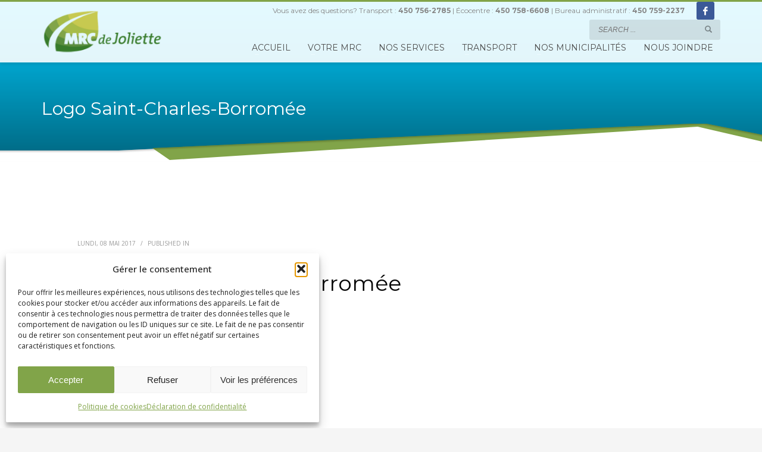

--- FILE ---
content_type: text/css; charset=utf-8
request_url: https://mrcjoliette.qc.ca/wp-content/cache/min/1/wp-content/plugins/mrcjoliette-gmr/css/style.css?ver=1769052696
body_size: 1442
content:
.suggestion-list{border:1px solid #fff;padding-left:0}.suggestion-list .suggestion-item{list-style:none;border-bottom:1px solid #fff;padding:10px 10px 10px 50px;position:relative}.suggestion-item::before{font-family:"Font Awesome 5 Free"!important;font-style:normal;font-weight:900;line-height:1;-webkit-font-smoothing:antialiased;-moz-osx-font-smoothing:grayscale;position:absolute;font-size:24px;top:22px;left:10px}.matieres-list{border:1px solid #fff;padding-left:0}.matieres-list .matieres-item{list-style:none;border-bottom:1px solid #fff;padding:0 10px 0 40px;position:relative}.btn-group>.btn:first-child{margin-right:15px}h4.result-tri{padding-top:10px;border-style:dashed;border-width:1px 0 0 0;border-color:#C7C950}ul.liste_prochaine_collecte{list-style:none;padding-left:0}.matieres-item::before{font-family:'Font Awesome 5 Free'!important;font-style:normal;font-weight:400;line-height:1;-webkit-font-smoothing:antialiased;-moz-osx-font-smoothing:grayscale;position:absolute;font-size:16px;top:2px;left:10px}.gmricon-bac_bleu::before{content:"\f2ed";color:#1d7dd6}.gmricon-bac_brun::before{content:"\f2ed";color:#895431}.gmricon-bac_noir::before{content:"\f2ed";color:#000}.gmricon-collecte_feuilles_herbes::before{font-family:"Font Awesome 5 Brands"!important;content:"\f18c";font-weight:100;color:#81a449}.gmricon-organismes_de_charite::before{content:"\f004";color:#9f56bf}.gmricon-collecte_des_rdd::before{content:"\f829";font-weight:900;color:#c4ac27}.type_matiere{cursor:pointer}.type_matiere.services_box--modern .services_box__icon:after{content:none}.wrap_carte{position:relative}#carte_global_calendrier{width:100%;height:750px}#legend_carte_global_calendrier{background:#fff;position:absolute;right:0;top:0;width:400px;padding:15px}#legend_carte_global_calendrier ul{padding-left:0}#legend_carte_global_calendrier ul li{list-style:none}#legend_carte_global_calendrier ul li a{display:block;padding:10px}#legend_carte_global_calendrier ul li a:hover,#legend_carte_global_calendrier ul li.active a{font-weight:700;background:#3f3f3f}i.event,a.event{width:30px;height:30px;padding:5px;background-color:transparent;border-radius:50%}i.event::before,a.event::before{font-family:"Font Awesome 5 Free"!important;font-style:normal;font-weight:400;line-height:1;-webkit-font-smoothing:antialiased;-moz-osx-font-smoothing:grayscale;font-size:16px}.event.event_bac_bleu{border:none;box-shadow:none}.event.event_bac_bleu::before{content:"\f2ed";color:#1d7dd6}.event.event_bac_brun{border:none;box-shadow:none}.event.event_bac_brun::before{content:"\f2ed";color:#895431}.event.event_bac_noir{border:none;box-shadow:none}.event.event_bac_noir::before{content:"\f2ed";color:#000}.event.event_residus_verts{border:none;box-shadow:none}.event.event_residus_verts::before{font-family:"Font Awesome 5 Brands"!important;content:"\f18c";color:#81a449}.event.event_encombrants{border:none;box-shadow:none}.event.event_encombrants::before{content:"\f4b8";font-weight:900;color:#9f56bf}.event.event_sapins{border:none;box-shadow:none}.event.event_sapins::before{content:"\f1bb";font-weight:900;color:#c4ac27}.table-calendrier{color:#7A7A7A}.table-calendrier th .event{width:auto;height:auto;font-size:30px}.table-calendrier th .event::before{font-size:30px}.ligne-ville{background-color:#e2e2e2;color:#666;font-weight:400;text-transform:uppercase}.fjournee{font-size:12px;line-height:1em}.fjour{display:block;font-size:20px;line-height:1em}.fmois{display:block;font-size:14px;line-height:1em}.modal-open{overflow:hidden}.modal{position:fixed;top:0;right:0;bottom:0;left:0;z-index:1050;display:none;overflow:hidden;-webkit-overflow-scrolling:touch;outline:0}.modal.fade .modal-dialog{-webkit-transition:-webkit-transform .3s ease-out;-o-transition:-o-transform .3s ease-out;transition:transform .3s ease-out;-webkit-transform:translate(0,-25%);-ms-transform:translate(0,-25%);-o-transform:translate(0,-25%);transform:translate(0,-25%)}.modal.in .modal-dialog{-webkit-transform:translate(0,0);-ms-transform:translate(0,0);-o-transform:translate(0,0);transform:translate(0,0)}.modal-open .modal{overflow-x:hidden;overflow-y:auto}.modal-dialog{position:relative;width:auto;margin:10px}.modal-dialog-centered{display:-ms-flexbox;display:flex;-ms-flex-align:center;align-items:center;min-height:calc(100% - 1rem)}.modal-content{position:relative;display:-ms-flexbox;display:flex;-ms-flex-direction:column;flex-direction:column;width:100%;pointer-events:auto;background-color:#fff;background-clip:padding-box;border:1px solid rgba(0,0,0,.2);border-radius:.3rem;outline:0}.modal-backdrop{position:fixed;top:0;right:0;bottom:0;left:0;z-index:1040;background-color:#000}.modal-backdrop.fade{filter:alpha(opacity=0);opacity:0}.modal-backdrop.in{filter:alpha(opacity=50);opacity:.5}.modal-header{padding:15px;border-bottom:1px solid #e5e5e5}.modal-header .close{margin-top:-2px}.modal-title{margin:0;line-height:1.42857143}.modal-body{position:relative;padding:15px}.modal-footer{padding:15px;text-align:right;border-top:1px solid #e5e5e5}.modal-footer .btn+.btn{margin-bottom:0;margin-left:5px}.modal-footer .btn-group .btn+.btn{margin-left:-1px}.modal-footer .btn-block+.btn-block{margin-left:0}.modal-scrollbar-measure{position:absolute;top:-9999px;width:50px;height:50px;overflow:scroll}@media (min-width:768px){.modal-dialog{width:600px;margin:30px auto}.modal-content{-webkit-box-shadow:0 5px 15px rgba(0,0,0,.5);box-shadow:0 5px 15px rgba(0,0,0,.5)}.modal-sm{width:300px}}@media (min-width:992px){.modal-lg{width:900px}}@media (min-width:576px){.modal-dialog-centered{min-height:calc(100% - 3.5rem)}}

--- FILE ---
content_type: application/javascript; charset=utf-8
request_url: https://mrcjoliette.qc.ca/wp-content/cache/min/1/wp-content/plugins/mrcjoliette-gmr/js/language/fr-FR.js?ver=1763647635
body_size: 686
content:
if(!window.calendar_languages){window.calendar_languages={}}
window.calendar_languages['fr-FR']={error_noview:'Calendrier: Vue {0} introuvable',error_dateformat:'Calendrier: Format de date incorrect {0}. Formats acceptés : "now" ou "yyyy-mm-dd"',error_loadurl:'Calendrier: L\'adresse de chargement des évènements n\'est pas définie',error_where:'Calendrier: Mauvaise commande de navigation {0}. Commandes acceptées : "suivant", "précédent" or "aujourd\'hui"',error_timedevide:'Calendrier: La valeur des espaces-temps doit diviser 60 avec une valeur exacte. Par exemple 10, 15, 30',title_year:'Année {0}',title_month:'{0} {1}',title_week:'Semaine {0}',title_day:'{0} {1} {2} {3}',week:'Semaine {0}',all_day:'Toute la journée',time:'Heure',events:'Evènements',before_time:'Se terminant avant le début de plage horaire',after_time:'Se terminant après la fin de la plage horaire',m0:'Janvier',m1:'Février',m2:'Mars',m3:'Avril',m4:'Mai',m5:'Juin',m6:'Juillet',m7:'Août',m8:'Septembre',m9:'Octobre',m10:'Novembre',m11:'Décembre',ms0:'Jan',ms1:'Fév',ms2:'Mar',ms3:'Avr',ms4:'Mai',ms5:'Jun',ms6:'Jul',ms7:'Aoû',ms8:'Sep',ms9:'Oct',ms10:'Nov',ms11:'Déc',d0:'Dimanche',d1:'Lundi',d2:'Mardi',d3:'Mercredi',d4:'Jeudi',d5:'Vendredi',d6:'Samedi',first_day:1,holidays:{'01-01':"Premier de l'an",'easter':"Pâques",'easter+1':"Lundi de Pâques",'01-05':"Fête du Travail",'08-05':"Fête de la Victoire 1945",'easter+39':"Ascension",'easter+49':"Pentecôte",'easter+50':"Lundi de Pentecôte",'14-07':"Fête Nationale",'15-08':"Assomption",'01-11':"Toussaint",'11-11':"Armistice 1918",'25-12':"Noël"}}

--- FILE ---
content_type: application/javascript; charset=utf-8
request_url: https://mrcjoliette.qc.ca/wp-content/cache/min/1/wp-content/themes/kallyas/framework/hogash-mailchimp/assets/js/hg-mailchimp.js?ver=1763647635
body_size: 464
content:
(function($){var hgMailchimp={};hgMailchimp.cachedDom=function(){this.doc=$(document)};hgMailchimp.init=function(){this.cachedDom();this.refresh_events(this.doc);this.doc.on('ZnNewContent',function(e){this.refresh_events(e.content)}.bind(this))};hgMailchimp.refresh_events=function(scope){this.mailchimp_subscribe(scope)};hgMailchimp.mailchimp_subscribe=function(scope){var element=scope.find('.js-mcForm');if(element&&element.length){element.each(function(index,el){$(el).on('submit',function(e){e.preventDefault();var self=$(this),ajax_url=self.attr('data-url'),email_field=self.find('.js-mcForm-email').val(),result_placeholder=self.parent().find('.js-mcForm-result');self.addClass('is-submitting');if(email_field===''){self.addClass('has-error');self.removeClass('is-submitting');return}else if(!email_field.match(/^[a-zA-Z0-9._-]+@[a-zA-Z0-9.-]+\.[a-zA-Z]{2,4}$/)){self.addClass('has-error');self.removeClass('is-submitting');return}
self.removeClass('has-error');result_placeholder.html('');formData=self.serialize();$.post(hgMailchimpConfig.ajaxurl,formData).success(function(data){self.removeClass('is-submitting');if(data.success){result_placeholder.html('<div class="dn-alert alert alert-success">'+data.data.message+'</div>')}else{result_placeholder.html('<div style="color:#ff0000;"><b>'+hgMailchimpConfig.l10n.error+'</b> '+data.data.message+'</div>')}}).error(function(){self.removeClass('is-submitting');result_placeholder.html('ERROR.').css('color','red')})})})}};hgMailchimp.init()})(jQuery)

--- FILE ---
content_type: application/javascript; charset=utf-8
request_url: https://mrcjoliette.qc.ca/wp-content/cache/min/1/wp-content/plugins/mrcjoliette-gmr/js/calendrier.js?ver=1763647635
body_size: 7635
content:
"use strict";Date.prototype.getWeek=function(iso8601){if(iso8601){var target=new Date(this.valueOf());var dayNr=(this.getDay()+6)%7;target.setDate(target.getDate()-dayNr+3);var firstThursday=target.valueOf();target.setMonth(0,1);if(target.getDay()!=4){target.setMonth(0,1+((4-target.getDay())+7)%7)}
return 1+Math.ceil((firstThursday-target)/604800000)}else{var onejan=new Date(this.getFullYear(),0,1);return Math.ceil((((this.getTime()-onejan.getTime())/86400000)+onejan.getDay()+1)/7)}};Date.prototype.getMonthFormatted=function(){var month=this.getMonth()+1;return month<10?'0'+month:month};Date.prototype.getDateFormatted=function(){var date=this.getDate();return date<10?'0'+date:date};if(!String.prototype.format){String.prototype.format=function(){var args=arguments;return this.replace(/{(\d+)}/g,function(match,number){return typeof args[number]!='undefined'?args[number]:match})}}
if(!String.prototype.formatNum){String.prototype.formatNum=function(decimal){var r=""+this;while(r.length<decimal)
r="0"+r;return r}}(function($){var defaults={tooltip_container:'body',width:'100%',view:'month',day:'now',time_start:'06:00',time_end:'22:00',time_split:'30',events_source:'',events_cache:!1,format12:!1,am_suffix:"AM",pm_suffix:"PM",tmpl_path:'tmpls/',tmpl_cache:!0,classes:{months:{inmonth:'cal-day-inmonth',outmonth:'cal-day-outmonth',saturday:'cal-day-weekend',sunday:'cal-day-weekend',holidays:'cal-day-holiday',today:'cal-day-today'},week:{workday:'cal-day-workday',saturday:'cal-day-weekend',sunday:'cal-day-weekend',holidays:'cal-day-holiday',today:'cal-day-today'}},modal:null,modal_type:"iframe",modal_title:null,views:{year:{slide_events:1,enable:1},month:{slide_events:1,enable:1},week:{enable:1},day:{enable:1}},merge_holidays:!1,display_week_numbers:!0,weekbox:!0,show_events_which_fits_time:!1,headers:{},onAfterEventsLoad:function(events){},onBeforeEventsLoad:function(next){next()},onAfterViewLoad:function(view){},onAfterModalShown:function(events){},onAfterModalHidden:function(events){},events:[],templates:{year:'',month:'',week:'',day:''},stop_cycling:!1};var defaults_extended={first_day:2,week_numbers_iso_8601:!1,holidays:{'01-01':"New Year's Day",'01+3*1':"Birthday of Dr. Martin Luther King, Jr.",'02+3*1':"Washington's Birthday",'05-1*1':"Memorial Day",'04-07':"Independence Day",'09+1*1':"Labor Day",'10+2*1':"Columbus Day",'11-11':"Veterans Day",'11+4*4':"Thanksgiving Day",'25-12':"Christmas"}};var strings={error_noview:'Calendar: View {0} not found',error_dateformat:'Calendar: Wrong date format {0}. Should be either "now" or "yyyy-mm-dd"',error_loadurl:'Calendar: Event URL is not set',error_where:'Calendar: Wrong navigation direction {0}. Can be only "next" or "prev" or "today"',error_timedevide:'Calendar: Time split parameter should divide 60 without decimals. Something like 10, 15, 30',no_events_in_day:'No events in this day.',title_year:'{0}',title_month:'{0} {1}',title_week:'week {0} of {1}',title_day:'{0} {1} {2}, {3}',week:'Week {0}',all_day:'All day',time:'Time',events:'Events',before_time:'Ends before timeline',after_time:'Starts after timeline',m0:'January',m1:'February',m2:'March',m3:'April',m4:'May',m5:'June',m6:'July',m7:'August',m8:'September',m9:'October',m10:'November',m11:'December',ms0:'Jan',ms1:'Feb',ms2:'Mar',ms3:'Apr',ms4:'May',ms5:'Jun',ms6:'Jul',ms7:'Aug',ms8:'Sep',ms9:'Oct',ms10:'Nov',ms11:'Dec',d0:'Sunday',d1:'Monday',d2:'Tuesday',d3:'Wednesday',d4:'Thursday',d5:'Friday',d6:'Saturday'};var browser_timezone='';try{if($.type(window.jstz)=='object'&&$.type(jstz.determine)=='function'){browser_timezone=jstz.determine().name();if($.type(browser_timezone)!=='string'){browser_timezone=''}}}catch(e){}
function buildEventsUrl(events_url,data){var separator,key,url;url=events_url;separator=(events_url.indexOf('?')<0)?'?':'&';for(key in data){url+=separator+key+'='+encodeURIComponent(data[key]);separator='&'}
return url}
function getExtentedOption(cal,option_name){var fromOptions=(cal.options[option_name]!=null)?cal.options[option_name]:null;var fromLanguage=(cal.locale[option_name]!=null)?cal.locale[option_name]:null;if((option_name=='holidays')&&cal.options.merge_holidays){var holidays={};$.extend(!0,holidays,fromLanguage?fromLanguage:defaults_extended.holidays);if(fromOptions){$.extend(!0,holidays,fromOptions)}
return holidays}else{if(fromOptions!=null){return fromOptions}
if(fromLanguage!=null){return fromLanguage}
return defaults_extended[option_name]}}
function getHolidays(cal,year){var hash=[];var holidays_def=getExtentedOption(cal,'holidays');for(var k in holidays_def){hash.push(k+':'+holidays_def[k])}
hash.push(year);hash=hash.join('|');if(hash in getHolidays.cache){return getHolidays.cache[hash]}
var holidays=[];$.each(holidays_def,function(key,name){var firstDay=null,lastDay=null,failed=!1;$.each(key.split('>'),function(i,chunk){var m,date=null;if(m=/^(\d\d)-(\d\d)$/.exec(chunk)){date=new Date(year,parseInt(m[2],10)-1,parseInt(m[1],10))}else if(m=/^(\d\d)-(\d\d)-(\d\d\d\d)$/.exec(chunk)){if(parseInt(m[3],10)==year){date=new Date(year,parseInt(m[2],10)-1,parseInt(m[1],10))}}else if(m=/^easter(([+\-])(\d+))?$/.exec(chunk)){date=getEasterDate(year,m[1]?parseInt(m[1],10):0)}else if(m=/^(\d\d)([+\-])([1-5])\*([0-6])$/.exec(chunk)){var month=parseInt(m[1],10)-1;var direction=m[2];var offset=parseInt(m[3]);var weekday=parseInt(m[4]);switch(direction){case '+':var d=new Date(year,month,1-7);while(d.getDay()!=weekday){d=new Date(d.getFullYear(),d.getMonth(),d.getDate()+1)}
date=new Date(d.getFullYear(),d.getMonth(),d.getDate()+7*offset);break;case '-':var d=new Date(year,month+1,0+7);while(d.getDay()!=weekday){d=new Date(d.getFullYear(),d.getMonth(),d.getDate()-1)}
date=new Date(d.getFullYear(),d.getMonth(),d.getDate()-7*offset);break}}
if(!date){warn('Unknown holiday: '+key);failed=!0;return!1}
switch(i){case 0:firstDay=date;break;case 1:if(date.getTime()<=firstDay.getTime()){warn('Unknown holiday: '+key);failed=!0;return!1}
lastDay=date;break;default:warn('Unknown holiday: '+key);failed=!0;return!1}});if(!failed){var days=[];if(lastDay){for(var date=new Date(firstDay.getTime());date.getTime()<=lastDay.getTime();date.setDate(date.getDate()+1)){days.push(new Date(date.getTime()))}}else{days.push(firstDay)}
holidays.push({name:name,days:days})}});getHolidays.cache[hash]=holidays;return getHolidays.cache[hash]}
getHolidays.cache={};function warn(message){if($.type(window.console)=='object'&&$.type(window.console.warn)=='function'){window.console.warn('[Bootstrap-Calendar] '+message)}}
function Calendar(params,context){this.options=$.extend(!0,{position:{start:new Date(),end:new Date()}},defaults,params);this.setLanguage(this.options.language);this.context=context;context.css('width',this.options.width).addClass('cal-context');this.view();return this}
Calendar.prototype.setOptions=function(object){$.extend(this.options,object);if('language' in object){this.setLanguage(object.language)}
if('modal' in object){this._update_modal()}}
Calendar.prototype.setLanguage=function(lang){if(window.calendar_languages&&(lang in window.calendar_languages)){this.locale=$.extend(!0,{},strings,calendar_languages[lang]);this.options.language=lang}else{this.locale=strings;delete this.options.language}}
Calendar.prototype._render=function(){this.context.html('');this._loadTemplate(this.options.view);this.stop_cycling=!1;var data={};data.cal=this;data.day=1;if(getExtentedOption(this,'first_day')==1){data.days_name=[this.locale.d1,this.locale.d2,this.locale.d3,this.locale.d4,this.locale.d5,this.locale.d6,this.locale.d0]}else{data.days_name=[this.locale.d0,this.locale.d1,this.locale.d2,this.locale.d3,this.locale.d4,this.locale.d5,this.locale.d6]}
var start=parseInt(this.options.position.start.getTime());var end=parseInt(this.options.position.end.getTime());data.events=this.getEventsBetween(start,end);switch(this.options.view){case 'month':break;case 'week':this._calculate_hour_minutes(data);break;case 'day':this._calculate_hour_minutes(data);break}
data.start=new Date(this.options.position.start.getTime());data.lang=this.locale;this.context.append(this.options.templates[this.options.view](data));this._update()};Calendar.prototype._format_hour=function(str_hour,leadingZero){var hour_split=str_hour.split(":");var hour=parseInt(hour_split[0]);var minutes=parseInt(hour_split[1]);var leadingZero=leadingZero=='undefined'?!0:!1;var hourLength=leadingZero?2:1;var suffix='';if(this.options.format12){if(hour<12){suffix=this.options.am_suffix}else{suffix=this.options.pm_suffix}
hour=hour%12;if(hour==0){hour=12}}
return hour.toString().formatNum(hourLength)+':'+minutes.toString().formatNum(2)+suffix};Calendar.prototype._format_time=function(datetime){return this._format_hour(datetime.getHours()+':'+datetime.getMinutes())};Calendar.prototype._calculate_hour_minutes=function(data){var $self=this;var time_split=parseInt(this.options.time_split);var time_split_count=60/time_split;var time_split_hour=Math.min(time_split_count,1);if(((time_split_count>=1)&&(time_split_count%1!=0))||((time_split_count<1)&&(1440/time_split%1!=0))){$.error(this.locale.error_timedevide)}
var time_start=this.options.time_start.split(":");var time_end=this.options.time_end.split(":");data.hours=(parseInt(time_end[0])-parseInt(time_start[0]))*time_split_hour;var lines=data.hours*time_split_count-parseInt(time_start[1])/time_split;var ms_per_line=(60000*time_split);var start=new Date(this.options.position.start.getTime());start.setHours(time_start[0]);start.setMinutes(time_start[1]);var end=new Date(this.options.position.end.getTime()-(86400000));end.setHours(time_end[0]);end.setMinutes(time_end[1]);data.all_day=[];data.by_hour=[];data.after_time=[];data.before_time=[];$.each(data.events,function(k,e){var s=new Date(parseInt(e.start));var f=new Date(parseInt(e.end));e.start_hour=$self._format_time(s);e.end_hour=$self._format_time(f);if(e.start<start.getTime()){warn(1);e.start_hour=s.getDate()+' '+$self.locale['ms'+s.getMonth()]+' '+e.start_hour}
if(e.end>end.getTime()){warn(1);e.end_hour=f.getDate()+' '+$self.locale['ms'+f.getMonth()]+' '+e.end_hour}
if(!$self.options.show_events_which_fits_time){if(e.start<=start.getTime()&&e.end>=end.getTime()){data.all_day.push(e);return}
if(e.end<start.getTime()){data.before_time.push(e);return}
if(e.start>end.getTime()){data.after_time.push(e);return}}else{if(e.start<start.getTime()){data.before_time.push(e);return}
if(e.end>end.getTime()){data.after_time.push(e);return}
if(e.start<start.getTime()&&e.end<end.getTime()){data.all_day.push(e);return}}
var event_start=start.getTime()-e.start;if(event_start>=0){e.top=0}else{e.top=Math.abs(event_start)/ms_per_line}
var lines_left=Math.abs(lines-e.top);var lines_in_event=(e.end-e.start)/ms_per_line;if(event_start>=0){lines_in_event=(e.end-start.getTime())/ms_per_line}
e.lines=lines_in_event;if(lines_in_event>lines_left){e.lines=lines_left}
data.by_hour.push(e)})};Calendar.prototype._hour_min=function(hour){var time_start=this.options.time_start.split(":");var time_split=parseInt(this.options.time_split);var in_hour=60/time_split;return(hour==0)?(in_hour-(parseInt(time_start[1])/time_split)):in_hour};Calendar.prototype._hour=function(hour,part){var time_start=this.options.time_start.split(":");var time_split=parseInt(this.options.time_split);var h=""+(parseInt(time_start[0])+hour*Math.max(time_split/60,1));var m=""+time_split*part;return this._format_hour(h.formatNum(2)+":"+m.formatNum(2))};Calendar.prototype._week=function(event){this._loadTemplate('week-days');var t={};var start=parseInt(this.options.position.start.getTime());var end=parseInt(this.options.position.end.getTime());var events=[];var self=this;var first_day=getExtentedOption(this,'first_day');$.each(this.getEventsBetween(start,end),function(k,event){var eventStart=new Date(parseInt(event.start));eventStart.setHours(0,0,0,0);var eventEnd=new Date(parseInt(event.end));event.start_day=new Date(parseInt(eventStart.getTime())).getDay();if(first_day==1){event.start_day=(event.start_day+6)%7}
if((eventEnd.getTime()-eventStart.getTime())<=86400000){event.days=1}else{event.days=((eventEnd.getTime()-eventStart.getTime())/86400000)}
if(eventStart.getTime()<start){event.days=event.days-((start-eventStart.getTime())/86400000);event.start_day=0}
event.days=Math.ceil(event.days);if(event.start_day+event.days>7){event.days=7-(event.start_day)}
events.push(event)});t.events=events;t.cal=this;return self.options.templates['week-days'](t)}
Calendar.prototype._month=function(month){this._loadTemplate('year-month');var t={cal:this};var newmonth=month+1;t.data_day=this.options.position.start.getFullYear()+'-'+(newmonth<10?'0'+newmonth:newmonth)+'-'+'01';t.month_name=this.locale['m'+month];var curdate=new Date(this.options.position.start.getFullYear(),month,1,0,0,0);t.start=parseInt(curdate.getTime());t.end=parseInt(new Date(this.options.position.start.getFullYear(),month+1,1,0,0,0).getTime());t.events=this.getEventsBetween(t.start,t.end);return this.options.templates['year-month'](t)}
Calendar.prototype._day=function(week,day){this._loadTemplate('month-day');var t={tooltip:'',cal:this};var cls=this.options.classes.months.outmonth;var firstday=this.options.position.start.getDay();if(getExtentedOption(this,'first_day')==2){firstday++}else{firstday=(firstday==0?7:firstday)}
day=(day-firstday)+1;var curdate=new Date(this.options.position.start.getFullYear(),this.options.position.start.getMonth(),day,0,0,0);if(day>0){cls=this.options.classes.months.inmonth}
var daysinmonth=(new Date(this.options.position.end.getTime()-1)).getDate();if((day+1)>daysinmonth){this.stop_cycling=!0}
if(day>daysinmonth){day=day-daysinmonth;cls=this.options.classes.months.outmonth}
cls=$.trim(cls+" "+this._getDayClass("months",curdate));if(day<=0){var daysinprevmonth=(new Date(this.options.position.start.getFullYear(),this.options.position.start.getMonth(),0)).getDate();day=daysinprevmonth-Math.abs(day);cls+=' cal-month-first-row'}
var holiday=this._getHoliday(curdate);if(holiday!==!1){t.tooltip=holiday}
t.data_day=curdate.getFullYear()+'-'+curdate.getMonthFormatted()+'-'+(day<10?'0'+day:day);t.cls=cls;t.day=day;t.start=parseInt(curdate.getTime());t.end=parseInt(t.start+86400000);t.events=this.getEventsBetween(t.start,t.end);return this.options.templates['month-day'](t)}
Calendar.prototype._getHoliday=function(date){var result=!1;$.each(getHolidays(this,date.getFullYear()),function(){var found=!1;$.each(this.days,function(){if(this.toDateString()==date.toDateString()){found=!0;return!1}});if(found){result=this.name;return!1}});return result};Calendar.prototype._getHolidayName=function(date){var holiday=this._getHoliday(date);return(holiday===!1)?"":holiday};Calendar.prototype._getDayClass=function(class_group,date){var self=this;var addClass=function(which,to){var cls;cls=(self.options.classes&&(class_group in self.options.classes)&&(which in self.options.classes[class_group]))?self.options.classes[class_group][which]:"";if((typeof(cls)=="string")&&cls.length){to.push(cls)}};var classes=[];if(date.toDateString()==(new Date()).toDateString()){addClass("today",classes)}
var holiday=this._getHoliday(date);if(holiday!==!1){addClass("holidays",classes)}
switch(date.getDay()){case 0:addClass("sunday",classes);break;case 6:addClass("saturday",classes);break}
addClass(date.toDateString(),classes);return classes.join(" ")};Calendar.prototype.view=function(view){if(view){if(!this.options.views[view].enable){return}
this.options.view=view}
this._init_position();this._loadEvents();this._render();this.options.onAfterViewLoad.call(this,this.options.view)};Calendar.prototype.navigate=function(where,next){var to=$.extend({},this.options.position);if(where=='next'){switch(this.options.view){case 'year':to.start.setFullYear(this.options.position.start.getFullYear()+1);break;case 'month':to.start.setMonth(this.options.position.start.getMonth()+1);break;case 'week':to.start.setDate(this.options.position.start.getDate()+7);break;case 'day':to.start.setDate(this.options.position.start.getDate()+1);break}}else if(where=='prev'){switch(this.options.view){case 'year':to.start.setFullYear(this.options.position.start.getFullYear()-1);break;case 'month':to.start.setMonth(this.options.position.start.getMonth()-1);break;case 'week':to.start.setDate(this.options.position.start.getDate()-7);break;case 'day':to.start.setDate(this.options.position.start.getDate()-1);break}}else if(where=='today'){to.start.setTime(new Date().getTime())}else{$.error(this.locale.error_where.format(where))}
this.options.day=to.start.getFullYear()+'-'+to.start.getMonthFormatted()+'-'+to.start.getDateFormatted();this.view();if(_.isFunction(next)){next()}};Calendar.prototype._init_position=function(){var year,month,day;if(this.options.day=='now'){var date=new Date();year=date.getFullYear();month=date.getMonth();day=date.getDate()}else if(this.options.day.match(/^\d{4}-\d{2}-\d{2}$/g)){var list=this.options.day.split('-');year=parseInt(list[0],10);month=parseInt(list[1],10)-1;day=parseInt(list[2],10)}else{$.error(this.locale.error_dateformat.format(this.options.day))}
switch(this.options.view){case 'year':this.options.position.start.setTime(new Date(year,0,1).getTime());this.options.position.end.setTime(new Date(year+1,0,1).getTime());break;case 'month':this.options.position.start.setTime(new Date(year,month,1).getTime());this.options.position.end.setTime(new Date(year,month+1,1).getTime());break;case 'day':this.options.position.start.setTime(new Date(year,month,day).getTime());this.options.position.end.setTime(new Date(year,month,day+1).getTime());break;case 'week':var curr=new Date(year,month,day);var first;if(getExtentedOption(this,'first_day')==1){first=curr.getDate()-((curr.getDay()+6)%7)}else{first=curr.getDate()-curr.getDay()}
this.options.position.start.setTime(new Date(year,month,first).getTime());this.options.position.end.setTime(new Date(year,month,first+7).getTime());break;default:$.error(this.locale.error_noview.format(this.options.view))}
return this};Calendar.prototype.getTitle=function(){var p=this.options.position.start;switch(this.options.view){case 'year':return this.locale.title_year.format(p.getFullYear());break;case 'month':return this.locale.title_month.format(this.locale['m'+p.getMonth()],p.getFullYear());break;case 'week':return this.locale.title_week.format(p.getWeek(getExtentedOption(this,'week_numbers_iso_8601')),p.getFullYear());break;case 'day':return this.locale.title_day.format(this.locale['d'+p.getDay()],p.getDate(),this.locale['m'+p.getMonth()],p.getFullYear());break}
return};Calendar.prototype.getYear=function(){var p=this.options.position.start;return p.getFullYear()};Calendar.prototype.getMonth=function(){var p=this.options.position.start;return this.locale['m'+p.getMonth()]};Calendar.prototype.getDay=function(){var p=this.options.position.start;return this.locale['d'+p.getDay()]};Calendar.prototype.isToday=function(){var now=new Date().getTime();return((now>this.options.position.start)&&(now<this.options.position.end))}
Calendar.prototype.getStartDate=function(){return this.options.position.start}
Calendar.prototype.getEndDate=function(){return this.options.position.end}
Calendar.prototype._loadEvents=function(){var self=this;var source=null;if('events_source' in this.options&&this.options.events_source!==''){source=this.options.events_source}else if('events_url' in this.options){source=this.options.events_url;warn('The events_url option is DEPRECATED and it will be REMOVED in near future. Please use events_source instead.')}
var loader;switch($.type(source)){case 'function':loader=function(){return source(self.options.position.start,self.options.position.end,browser_timezone)};break;case 'array':loader=function(){return[].concat(source)};break;case 'string':if(source.length){loader=function(){var events=[];var d_from=self.options.position.start;var d_to=self.options.position.end;var params={from:d_from.getTime(),to:d_to.getTime(),utc_offset_from:d_from.getTimezoneOffset(),utc_offset_to:d_to.getTimezoneOffset()};if(browser_timezone.length){params.browser_timezone=browser_timezone}
$.ajax({url:buildEventsUrl(source,params),dataType:'json',type:'GET',async:!1,headers:self.options.headers,}).done(function(json){if(!json.success){$.error(json.error)}
if(json.result){events=json.result}});return events}}
break}
if(!loader){$.error(this.locale.error_loadurl)}
this.options.onBeforeEventsLoad.call(this,function(){if(!self.options.events.length||!self.options.events_cache){self.options.events=loader();self.options.events.sort(function(a,b){var delta;delta=a.start-b.start;if(delta==0){delta=a.end-b.end}
return delta})}
self.options.onAfterEventsLoad.call(self,self.options.events)})};Calendar.prototype._templatePath=function(name){if(typeof this.options.tmpl_path=='function'){return this.options.tmpl_path(name)}else{return this.options.tmpl_path+name+'.html'}};Calendar.prototype._loadTemplate=function(name){if(this.options.templates[name]){return}
var self=this;$.ajax({url:self._templatePath(name),dataType:'html',type:'GET',async:!1,cache:this.options.tmpl_cache}).done(function(html){self.options.templates[name]=_.template(html)})};Calendar.prototype._update=function(){var self=this;$('*[data-toggle="tooltip"]').tooltip({container:this.options.tooltip_container});$('*[data-cal-date]').click(function(){var view=$(this).data('cal-view');self.options.day=$(this).data('cal-date');self.view(view)});$('.cal-cell').dblclick(function(){var view=$('[data-cal-date]',this).data('cal-view');self.options.day=$('[data-cal-date]',this).data('cal-date');self.view(view)});this['_update_'+this.options.view]();this._update_modal()};Calendar.prototype._update_modal=function(){var self=this;$('a[data-event-id]',this.context).unbind('click');if(!self.options.modal){return}
var modal=$(self.options.modal);if(!modal.length){return}
var ifrm=null;if(self.options.modal_type=="iframe"){ifrm=$(document.createElement("iframe")).attr({width:"100%",frameborder:"0"})}
$('a[data-event-id]',this.context).on('click',function(event){event.preventDefault();event.stopPropagation();var url=$(this).attr('href');var id=$(this).data("event-id");var event=_.find(self.options.events,function(event){return event.id==id});if(self.options.modal_type=="iframe"){ifrm.attr('src',url);$('.modal-body',modal).html(ifrm)}
if(!modal.data('handled.bootstrap-calendar')||(modal.data('handled.bootstrap-calendar')&&modal.data('handled.event-id')!=event.id)){modal.off('show.bs.modal').off('shown.bs.modal').off('hidden.bs.modal').on('show.bs.modal',function(){var modal_body=$(this).find('.modal-body');switch(self.options.modal_type){case "iframe":var height=modal_body.height()-parseInt(modal_body.css('padding-top'),10)-parseInt(modal_body.css('padding-bottom'),10);$(this).find('iframe').height(Math.max(height,50));break;case "ajax":$.ajax({url:url,dataType:"html",async:!1,success:function(data){modal_body.html(data)}});break;case "template":self._loadTemplate("modal");modal_body.html(self.options.templates.modal({"event":event,"calendar":self}))
break}
if(_.isFunction(self.options.modal_title)){modal.find(".modal-title").html(self.options.modal_title(event))}}).on('shown.bs.modal',function(){self.options.onAfterModalShown.call(self,self.options.events)}).on('hidden.bs.modal',function(){self.options.onAfterModalHidden.call(self,self.options.events)}).data('handled.bootstrap-calendar',!0).data('handled.event-id',event.id)}
modal.modal('show')})};Calendar.prototype._update_day=function(){$('#cal-day-panel').height($('#cal-day-panel-hour').height())};Calendar.prototype._update_week=function(){};Calendar.prototype._update_year=function(){this._update_month_year()};Calendar.prototype._update_month=function(){this._update_month_year();var self=this;if(this.options.weekbox==!0){var week=$(document.createElement('div')).attr('id','cal-week-box');var start=this.options.position.start.getFullYear()+'-'+this.options.position.start.getMonthFormatted()+'-';self.context.find('.cal-month-box .cal-row-fluid').on('mouseenter',function(){var p=new Date(self.options.position.start);var child=$('.cal-cell1:first-child .cal-month-day',this);var day=(child.hasClass('cal-month-first-row')?1:$('[data-cal-date]',child).text());p.setDate(parseInt(day));day=(day<10?'0'+day:day);week.html(self.locale.week.format(self.options.display_week_numbers==!0?p.getWeek(getExtentedOption(self,'week_numbers_iso_8601')):''));week.attr('data-cal-week',start+day).show().appendTo(child)}).on('mouseleave',function(){week.hide()});week.click(function(){self.options.day=$(this).data('cal-week');self.view('week')})}
self.context.find('a.event').mouseenter(function(){$('a[data-event-id="'+$(this).data('event-id')+'"]').closest('.cal-cell1').addClass('day-highlight dh-'+$(this).data('event-class'))});self.context.find('a.event').mouseleave(function(){$('div.cal-cell1').removeClass('day-highlight dh-'+$(this).data('event-class'))})};Calendar.prototype._update_month_year=function(){if(!this.options.views[this.options.view].slide_events){return}
var self=this;var activecell=0;var downbox=$(document.createElement('div')).attr('id','cal-day-tick').html('<i class="icon-chevron-down glyphicon glyphicon-chevron-down"></i>');self.context.find('.cal-month-day, .cal-year-box .span3').on('mouseenter',function(){if($('.events-list',this).length==0){return}
if($(this).children('[data-cal-date]').text()==self.activecell){return}
downbox.show().appendTo(this)}).on('mouseleave',function(){downbox.hide()}).on('click',function(event){if($('.events-list',this).length==0){return}
if($(this).children('[data-cal-date]').text()==self.activecell){return}
showEventsList(event,downbox,slider,self)});var slider=$(document.createElement('div')).attr('id','cal-slide-box');slider.hide().click(function(event){event.stopPropagation()});this._loadTemplate('events-list');downbox.click(function(event){showEventsList(event,$(this),slider,self)})};Calendar.prototype.getEventsBetween=function(start,end){var events=[];$.each(this.options.events,function(){if(this.start==null){return!0}
var event_end=this.end||this.start;if((parseInt(this.start)<end)&&(parseInt(event_end)>start)){events.push(this)}});return events};function showEventsList(event,that,slider,self){event.stopPropagation();var that=$(that);var cell=that.closest('.cal-cell');var row=cell.closest('.cal-before-eventlist');var tick_position=cell.data('cal-row');that.fadeOut('fast');slider.slideUp('fast',function(){var event_list=$('.events-list',cell);slider.html(self.options.templates['events-list']({cal:self,events:self.getEventsBetween(parseInt(event_list.data('cal-start')),parseInt(event_list.data('cal-end')))}));row.after(slider);self.activecell=$('[data-cal-date]',cell).text();$('#cal-slide-tick').addClass('tick'+tick_position).show();slider.slideDown('fast',function(){$('body').one('click',function(){slider.slideUp('fast');self.activecell=0})})});setTimeout(function(){$('a.event-item').mouseenter(function(){$('a[data-event-id="'+$(this).data('event-id')+'"]').closest('.cal-cell1').addClass('day-highlight dh-'+$(this).data('event-class'))});$('a.event-item').mouseleave(function(){$('div.cal-cell1').removeClass('day-highlight dh-'+$(this).data('event-class'))});self._update_modal()},400)}
function getEasterDate(year,offsetDays){var a=year%19;var b=Math.floor(year/100);var c=year%100;var d=Math.floor(b/4);var e=b%4;var f=Math.floor((b+8)/25);var g=Math.floor((b-f+1)/3);var h=(19*a+b-d-g+15)%30;var i=Math.floor(c/4);var k=c%4;var l=(32+2*e+2*i-h-k)%7;var m=Math.floor((a+11*h+22*l)/451);var n0=(h+l+7*m+114)
var n=Math.floor(n0/31)-1;var p=n0%31+1;return new Date(year,n,p+(offsetDays?offsetDays:0),0,0,0)}
$.fn.calendar=function(params){return new Calendar(params,this)}}(jQuery))